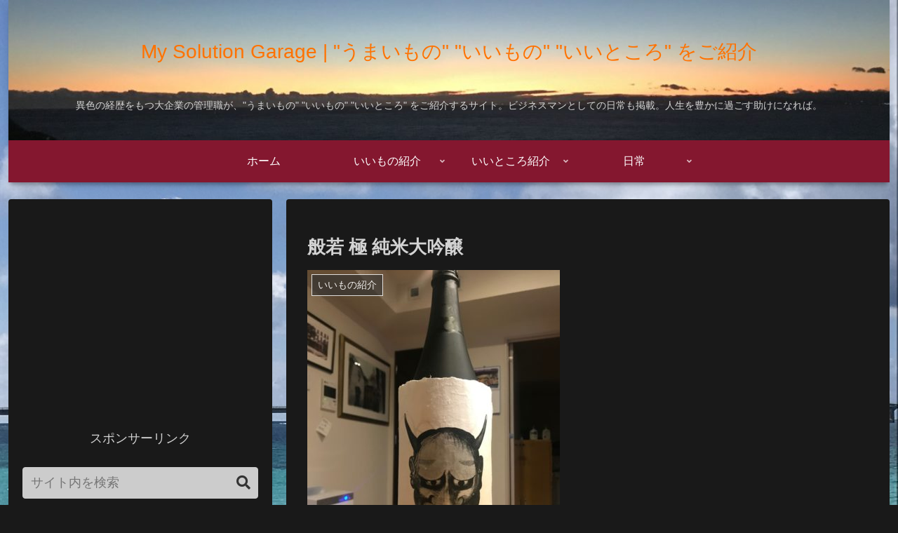

--- FILE ---
content_type: text/html; charset=utf-8
request_url: https://accounts.google.com/o/oauth2/postmessageRelay?parent=https%3A%2F%2Fhazi777.com&jsh=m%3B%2F_%2Fscs%2Fabc-static%2F_%2Fjs%2Fk%3Dgapi.lb.en.2kN9-TZiXrM.O%2Fd%3D1%2Frs%3DAHpOoo_B4hu0FeWRuWHfxnZ3V0WubwN7Qw%2Fm%3D__features__
body_size: 162
content:
<!DOCTYPE html><html><head><title></title><meta http-equiv="content-type" content="text/html; charset=utf-8"><meta http-equiv="X-UA-Compatible" content="IE=edge"><meta name="viewport" content="width=device-width, initial-scale=1, minimum-scale=1, maximum-scale=1, user-scalable=0"><script src='https://ssl.gstatic.com/accounts/o/2580342461-postmessagerelay.js' nonce="W8uqJr56zEoTZ-kj42U1Hw"></script></head><body><script type="text/javascript" src="https://apis.google.com/js/rpc:shindig_random.js?onload=init" nonce="W8uqJr56zEoTZ-kj42U1Hw"></script></body></html>

--- FILE ---
content_type: text/html; charset=utf-8
request_url: https://www.google.com/recaptcha/api2/aframe
body_size: 266
content:
<!DOCTYPE HTML><html><head><meta http-equiv="content-type" content="text/html; charset=UTF-8"></head><body><script nonce="Av115bBRx1pLPYoDVNd8tA">/** Anti-fraud and anti-abuse applications only. See google.com/recaptcha */ try{var clients={'sodar':'https://pagead2.googlesyndication.com/pagead/sodar?'};window.addEventListener("message",function(a){try{if(a.source===window.parent){var b=JSON.parse(a.data);var c=clients[b['id']];if(c){var d=document.createElement('img');d.src=c+b['params']+'&rc='+(localStorage.getItem("rc::a")?sessionStorage.getItem("rc::b"):"");window.document.body.appendChild(d);sessionStorage.setItem("rc::e",parseInt(sessionStorage.getItem("rc::e")||0)+1);localStorage.setItem("rc::h",'1769006406276');}}}catch(b){}});window.parent.postMessage("_grecaptcha_ready", "*");}catch(b){}</script></body></html>